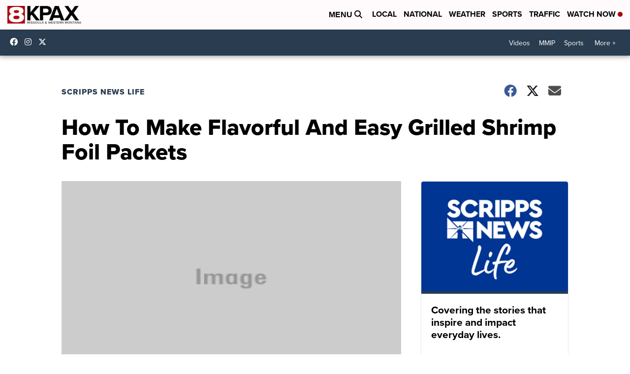

--- FILE ---
content_type: application/javascript; charset=utf-8
request_url: https://fundingchoicesmessages.google.com/f/AGSKWxWvScFTRVIz-NN5XrdebFyVLPm0uEy1hfVWuSXoBXtLFL0RXoa_lD32KPinaTSfaFrYN9fIGTwDyX1bt7BYqFVugnawSLKNV0TDdXXAarf88R-c36uuutwC-58m3UBkeYbVo6-NgQnLrTvS4O3NP9XrLrwlF4nda49O2OidHnK3c-cv6dWDd_4k7kVm/_/api-ads./ad_pos=/adimage?/adv.php.refit.ads.
body_size: -1292
content:
window['198e394c-6f4f-42dc-8dd1-f85da850cd07'] = true;